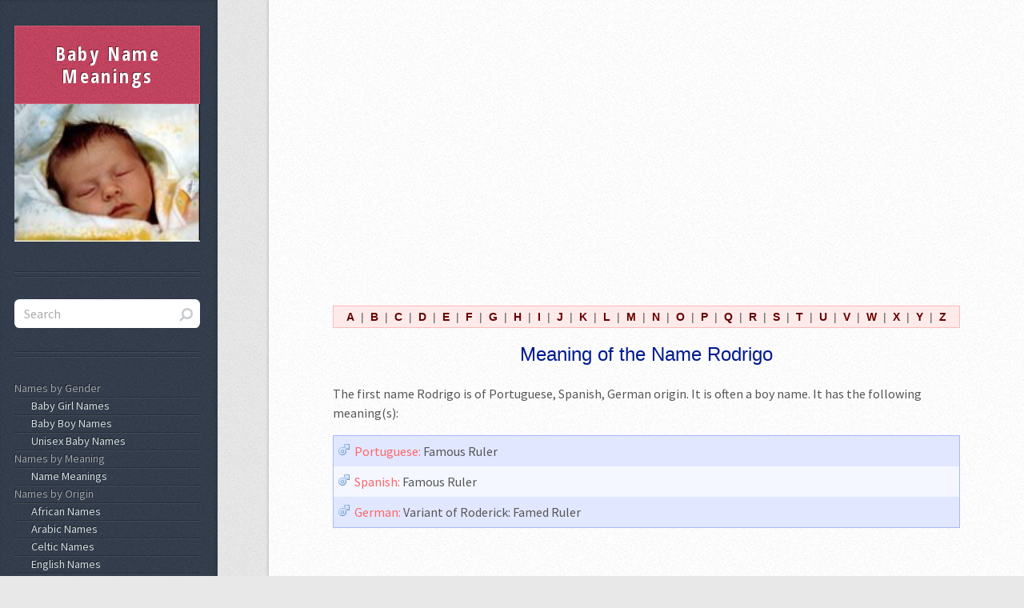

--- FILE ---
content_type: text/html; charset=UTF-8
request_url: https://www.baby-names-meanings.net/meaning/rodrigo.html
body_size: 3208
content:
<!DOCTYPE HTML>
<html>
	<head>
		<title>Rodrigo Meaning. Baby Names & Meanings. What Does Rodrigo Mean?</title>
		<meta charset="utf-8" />
		<meta name="language" content="english">
		<meta name="viewport" content="width=device-width, initial-scale=1" />
		<meta name="description" content="" />
		<meta name="google-site-verification" content="yRxkej_qXUt9lIArihlA_K73v2P3jbKCxK9c051FvZA" />

		<!-- bootstrap 4.0 beta-2 -->
		<link href="https://maxcdn.bootstrapcdn.com/bootstrap/4.0.0-beta.2/css/bootstrap.min.css" rel="stylesheet" integrity="sha384-PsH8R72JQ3SOdhVi3uxftmaW6Vc51MKb0q5P2rRUpPvrszuE4W1povHYgTpBfshb" crossorigin="anonymous">

		<!--[if lte IE 8]><script src="https://www.baby-names-meanings.net/assets/js/ie/html5shiv.js"></script><![endif]-->
		<link rel="stylesheet" href="https://www.baby-names-meanings.net/assets/css/main.css" />
		<!--[if lte IE 8]><link rel="stylesheet" href="https://www.baby-names-meanings.net/assets/css/ie8.css" /><![endif]-->

		<script src="https://ajax.googleapis.com/ajax/libs/jquery/3.4.0/jquery.min.js"></script>
	</head>
	<body>

		<!-- Content -->
			<div id="content">
				<div class="inner">			<!-- header -->
			<table width="100%">
				<tr><td align="center">
				<script async src="https://pagead2.googlesyndication.com/pagead/js/adsbygoogle.js"></script>
				<!-- Baby Names Responsive -->
				<ins class="adsbygoogle"
					style="display:block"
					data-ad-client="ca-pub-6261706564471652"
					data-ad-slot="1009187447"
					data-ad-format="auto"
					data-full-width-responsive="true"></ins>
				<script>
					(adsbygoogle = window.adsbygoogle || []).push({});
				</script>
</td></tr>
			</table>    <div style="float: right;">
        			<iframe src="https://www.facebook.com/plugins/like.php?href=https%3A%2F%2Fwww.facebook.com%2Fbabynamemeanings%2F&width=175&layout=button_count&action=like&size=large&show_faces=true&share=true&height=30&appId" width="175" height="30" async="async" style="border:none;overflow:hidden" scrolling="no" frameborder="0" allowTransparency="true"></iframe>
    </div><table width="100%" id="letter_index" border="0" align="center" cellpadding="0" cellspacing="0" style="border: 1px solid #FFB9B9;">
  <tr>
    <td valign="top" align="center" bgcolor="#FFEAEA" style="font: 12px;">
<a href="https://www.baby-names-meanings.net/letter/a.html" class="letter">A</a> | <a href="https://www.baby-names-meanings.net/letter/b.html" class="letter">B</a> | <a href="https://www.baby-names-meanings.net/letter/c.html" class="letter">C</a> | <a href="https://www.baby-names-meanings.net/letter/d.html" class="letter">D</a> | <a href="https://www.baby-names-meanings.net/letter/e.html" class="letter">E</a> | <a href="https://www.baby-names-meanings.net/letter/f.html" class="letter">F</a> | <a href="https://www.baby-names-meanings.net/letter/g.html" class="letter">G</a> | <a href="https://www.baby-names-meanings.net/letter/h.html" class="letter">H</a> | <a href="https://www.baby-names-meanings.net/letter/i.html" class="letter">I</a> | <a href="https://www.baby-names-meanings.net/letter/j.html" class="letter">J</a> | <a href="https://www.baby-names-meanings.net/letter/k.html" class="letter">K</a> | <a href="https://www.baby-names-meanings.net/letter/l.html" class="letter">L</a> | <a href="https://www.baby-names-meanings.net/letter/m.html" class="letter">M</a> | <a href="https://www.baby-names-meanings.net/letter/n.html" class="letter">N</a> | <a href="https://www.baby-names-meanings.net/letter/o.html" class="letter">O</a> | <a href="https://www.baby-names-meanings.net/letter/p.html" class="letter">P</a> | <a href="https://www.baby-names-meanings.net/letter/q.html" class="letter">Q</a> | <a href="https://www.baby-names-meanings.net/letter/r.html" class="letter">R</a> | <a href="https://www.baby-names-meanings.net/letter/s.html" class="letter">S</a> | <a href="https://www.baby-names-meanings.net/letter/t.html" class="letter">T</a> | <a href="https://www.baby-names-meanings.net/letter/u.html" class="letter">U</a> | <a href="https://www.baby-names-meanings.net/letter/v.html" class="letter">V</a> | <a href="https://www.baby-names-meanings.net/letter/w.html" class="letter">W</a> | <a href="https://www.baby-names-meanings.net/letter/x.html" class="letter">X</a> | <a href="https://www.baby-names-meanings.net/letter/y.html" class="letter">Y</a> | <a href="https://www.baby-names-meanings.net/letter/z.html" class="letter">Z</a>    </td>
  </tr>
</table>
<table width="100%" border="0" align="center" cellpadding="0" cellspacing="0">
  <tr>
    <td height="20">
      <h1 style="font: 18pt arial; color: #001A91; text-align: center; margin: 0px; padding: 4px;">Meaning of the Name Rodrigo</h1>
    </td>
  </tr>
  <tr>
    <td align="center" style="padding-bottom: 3px;">
   </td>
 </tr>
</table>
			<p>The first name Rodrigo is of Portuguese, Spanish, German origin. It is often a boy name.  It has the following meaning(s):</p><div class="name_exact"><div class="name_exact_row"><img src="/img/icon_boy.png" class="gender_icon"><span class="name_exact_origin">Portuguese:</span> Famous Ruler</div><div class="name_exact_row"><img src="/img/icon_boy.png" class="gender_icon"><span class="name_exact_origin">Spanish:</span> Famous Ruler</div><div class="name_exact_row"><img src="/img/icon_boy.png" class="gender_icon"><span class="name_exact_origin">German:</span> Variant of Roderick: Famed Ruler</div></div>			<!-- similar_names -->
			<table width="100%">
				<tr><td align="center">
				<script async src="https://pagead2.googlesyndication.com/pagead/js/adsbygoogle.js"></script>
				<!-- Baby Names Responsive -->
				<ins class="adsbygoogle"
					style="display:block"
					data-ad-client="ca-pub-6261706564471652"
					data-ad-slot="1009187447"
					data-ad-format="auto"
					data-full-width-responsive="true"></ins>
				<script>
					(adsbygoogle = window.adsbygoogle || []).push({});
				</script>
</td></tr>
			</table><h3>Similar Names</h3><div style="padding: 5px; border: 1px solid #99C19F; background:#EAF2EB; margin-bottom: 15px; ">		<a href="https://www.baby-names-meanings.net/meaning/roddric.html" class="names_2">Roddric</a> | 		<a href="https://www.baby-names-meanings.net/meaning/roddrick.html" class="names_2">Roddrick</a> | 		<a href="https://www.baby-names-meanings.net/meaning/roderic.html" class="names_2">Roderic</a> | 		<a href="https://www.baby-names-meanings.net/meaning/roderick.html" class="names_2">Roderick</a> | 		<a href="https://www.baby-names-meanings.net/meaning/roderigo.html" class="names_2">Roderigo</a> | 		<a href="https://www.baby-names-meanings.net/meaning/roderik.html" class="names_2">Roderik</a> | 		<a href="https://www.baby-names-meanings.net/meaning/rodric.html" class="names_2">Rodric</a> | 		<a href="https://www.baby-names-meanings.net/meaning/rodrick.html" class="names_2">Rodrick</a> | 		<a href="https://www.baby-names-meanings.net/meaning/rodrigue.html" class="names_2">Rodrigue</a> | 		<a href="https://www.baby-names-meanings.net/meaning/rodrik.html" class="names_2">Rodrik</a> | </div><center><input type="button" value="go back" onclick="history.back();"></center><h3>Additional Names</h3><div style="padding: 5px; border: 1px solid #99C19F; margin-bottom: 20px; background:#EAF2EB;">		<a href="https://www.baby-names-meanings.net/meaning/dalit.html" class="names_2">Dalit</a> | 		<a href="https://www.baby-names-meanings.net/meaning/toah.html" class="names_2">Toah</a> | 		<a href="https://www.baby-names-meanings.net/meaning/kadar.html" class="names_2">Kadar</a> | 		<a href="https://www.baby-names-meanings.net/meaning/nagelfar.html" class="names_2">Nagelfar</a> | 		<a href="https://www.baby-names-meanings.net/meaning/cranston.html" class="names_2">Cranston</a> | 		<a href="https://www.baby-names-meanings.net/meaning/zerelde.html" class="names_2">Zerelde</a> | 		<a href="https://www.baby-names-meanings.net/meaning/kumuda.html" class="names_2">Kumuda</a> | 		<a href="https://www.baby-names-meanings.net/meaning/maria.html" class="names_2">Maria</a> | 		<a href="https://www.baby-names-meanings.net/meaning/argus.html" class="names_2">Argus</a> | 		<a href="https://www.baby-names-meanings.net/meaning/halfryta.html" class="names_2">Halfryta</a> | 		<a href="https://www.baby-names-meanings.net/meaning/edmon.html" class="names_2">Edmon</a> | 		<a href="https://www.baby-names-meanings.net/meaning/erianthe.html" class="names_2">Erianthe</a> | 		<a href="https://www.baby-names-meanings.net/meaning/rozomund.html" class="names_2">Rozomund</a> | 		<a href="https://www.baby-names-meanings.net/meaning/pavlik.html" class="names_2">Pavlik</a> | 		<a href="https://www.baby-names-meanings.net/meaning/eloine.html" class="names_2">Eloine</a> | </div>								<!-- footer -->
			<table width="100%">
				<tr><td align="center">
				<script async src="https://pagead2.googlesyndication.com/pagead/js/adsbygoogle.js"></script>
				<!-- Baby Names Responsive -->
				<ins class="adsbygoogle"
					style="display:block"
					data-ad-client="ca-pub-6261706564471652"
					data-ad-slot="1009187447"
					data-ad-format="auto"
					data-full-width-responsive="true"></ins>
				<script>
					(adsbygoogle = window.adsbygoogle || []).push({});
				</script>
</td></tr>
			</table>
				</div>
			</div>

			<!-- Sidebar -->
			<div id="sidebar">

					<!-- Logo -->
					<h1 id="logo"><a href="https://www.baby-names-meanings.net/">Baby Name Meanings</a></h1>
					<a href="https://www.baby-names-meanings.net/"><img src="https://www.baby-names-meanings.net/img/baby.jpg" width="100%" title="Baby Names - Unique, Popular, Name for Girl, Boy. Unusual, Foreign, International Baby Names"></a>

					<!-- Search -->
					<section class="box search">
							<div class="box search">
		<form method="get" action="https://www.baby-names-meanings.net/search.php" style="margin: 0px;">
			<input type="text" name="name" size="" maxlength="50" value="" placeholder="Search">
		</form>
	</div>
					</section>

                    

					<!-- Nav -->
					<nav id="nav">
						<ul>
							<li class="nav_heading">Names by Gender</li>
							<li><a href="https://www.baby-names-meanings.net/gender/girl.html">&nbsp;&nbsp;Baby Girl Names</a></li>
							<li><a href="https://www.baby-names-meanings.net/gender/boy.html">&nbsp;&nbsp;Baby Boy Names</a></li>
							<li><a href="https://www.baby-names-meanings.net/gender/unisex.html">&nbsp;&nbsp;Unisex Baby Names</a></li>
							<li class="nav_heading">Names by Meaning</li>
							<li><a href="https://www.baby-names-meanings.net/meanings.html">&nbsp;&nbsp;Name Meanings</a></li>
							<li class="nav_heading">Names by Origin</li>
							<li><a href="https://www.baby-names-meanings.net/origin/african.html">&nbsp;&nbsp;African Names</a></li>
							<li><a href="https://www.baby-names-meanings.net/origin/arabic.html">&nbsp;&nbsp;Arabic Names</a></li>
							<li><a href="https://www.baby-names-meanings.net/origin/celtic.html">&nbsp;&nbsp;Celtic Names</a></li>
							<li><a href="https://www.baby-names-meanings.net/origin/english.html">&nbsp;&nbsp;English Names</a></li>
							<li><a href="https://www.baby-names-meanings.net/origin/french.html">&nbsp;&nbsp;French Names</a></li>
							<li><a href="https://www.baby-names-meanings.net/origin/german.html">&nbsp;&nbsp;German Names</a></li>
							<li><a href="https://www.baby-names-meanings.net/origin/hebrew.html">&nbsp;&nbsp;Hebrew Names</a></li>
							<li><a href="https://www.baby-names-meanings.net/origin/hindu.html">&nbsp;&nbsp;Hindu Names</a></li>
							<li><a href="https://www.baby-names-meanings.net/origin/indian.html">&nbsp;&nbsp;Indian Names</a></li>
							<li><a href="https://www.baby-names-meanings.net/origin/latin.html">&nbsp;&nbsp;Latin Names</a></li>
							<li><a href="https://www.baby-names-meanings.net/origin/native-american.html">&nbsp;&nbsp;Native American Names</a></li>
							<li><a href="https://www.baby-names-meanings.net/origin/portuguese.html">&nbsp;&nbsp;Portuguese Names</a></li>
							<li><a href="https://www.baby-names-meanings.net/origin/russian.html">&nbsp;&nbsp;Russian Names</a></li>
							<li><a href="https://www.baby-names-meanings.net/origin/spanish.html">&nbsp;&nbsp;Spanish Names</a></li>
							<li><a href="https://www.baby-names-meanings.net/origins.html">&nbsp;&nbsp;More Foreign Baby Names</a></li>
						</ul>
					</nav>

					<!-- Text -->
					<!--<section class="box text-style1">
						<div class="inner">
							<p>
								some text
							</p>
						</div>
					</section>-->

					<!-- Recent Posts -->
					<!--<section class="box recent-posts">
						<header>
							<h2>Recent Posts</h2>
						</header>
						<ul>
							<li><a href="#">Lorem ipsum dolor</a></li>
							<li><a href="#">Feugiat nisl aliquam</a></li>
							<li><a href="#">Sed dolore magna</a></li>
							<li><a href="#">Malesuada commodo</a></li>
							<li><a href="#">Ipsum metus nullam</a></li>
						</ul>
					</section>-->

					<!-- Recent Comments -->
					<!--<section class="box recent-comments">
						<header>
							<h2>Recent Comments</h2>
						</header>
						<ul>
							<li>case on <a href="#">Lorem ipsum dolor</a></li>
							<li>molly on <a href="#">Sed dolore magna</a></li>
							<li>case on <a href="#">Sed dolore magna</a></li>
						</ul>
					</section>-->

					<!-- additional_sites -->

					<section class="box">
						<header>
							<h2>About</h2>
						</header>
						<ul>
							<li><a href="/privacy-policy/">Privacy Policy</a></li>
						</ul>
					</section>

					<!-- Copyright -->
					<ul id="copyright">
						<li>&copy; 2026 baby-names-meanings.net</li><li><span style="font-size: smaller;">Theme By: <a href="http://html5up.net" rel="nofollow">HTML5 UP</a></span></li>
					</ul>
			</div>

			<!-- Scripts -->
			<script src="https://cdnjs.cloudflare.com/ajax/libs/popper.js/1.8.2/umd/popper.min.js"></script><!-- popper - required for bootstrap -->
			<script src="https://maxcdn.bootstrapcdn.com/bootstrap/4.0.0-beta.2/js/bootstrap.min.js" integrity="sha384-alpBpkh1PFOepccYVYDB4do5UnbKysX5WZXm3XxPqe5iKTfUKjNkCk9SaVuEZflJ" crossorigin="anonymous"></script>
			<script src="https://www.baby-names-meanings.net/assets/js/skel.min.js"></script>
			<script src="https://www.baby-names-meanings.net/assets/js/util.js"></script>
			<!--[if lte IE 8]><script src="https://www.baby-names-meanings.net/assets/js/ie/respond.min.js"></script><![endif]-->
			<script src="https://www.baby-names-meanings.net/assets/js/main.js"></script>
			<!-- Google tag (gtag.js) -->
<script async src="https://www.googletagmanager.com/gtag/js?id=G-GMNSVS8QES"></script>
<script>
  window.dataLayer = window.dataLayer || [];
  function gtag(){dataLayer.push(arguments);}
  gtag('js', new Date());

  gtag('config', 'G-GMNSVS8QES');
</script>
			
		</body>
	</html>

--- FILE ---
content_type: text/html; charset=utf-8
request_url: https://www.google.com/recaptcha/api2/aframe
body_size: 266
content:
<!DOCTYPE HTML><html><head><meta http-equiv="content-type" content="text/html; charset=UTF-8"></head><body><script nonce="xbHERt0NJpTiEm6duAnjqA">/** Anti-fraud and anti-abuse applications only. See google.com/recaptcha */ try{var clients={'sodar':'https://pagead2.googlesyndication.com/pagead/sodar?'};window.addEventListener("message",function(a){try{if(a.source===window.parent){var b=JSON.parse(a.data);var c=clients[b['id']];if(c){var d=document.createElement('img');d.src=c+b['params']+'&rc='+(localStorage.getItem("rc::a")?sessionStorage.getItem("rc::b"):"");window.document.body.appendChild(d);sessionStorage.setItem("rc::e",parseInt(sessionStorage.getItem("rc::e")||0)+1);localStorage.setItem("rc::h",'1769092555787');}}}catch(b){}});window.parent.postMessage("_grecaptcha_ready", "*");}catch(b){}</script></body></html>

--- FILE ---
content_type: text/css
request_url: https://www.baby-names-meanings.net/assets/css/main.css
body_size: 7764
content:
@import url("font-awesome.min.css");
@import url("//fonts.googleapis.com/css?family=Source+Sans+Pro:400,400italic,700|Open+Sans+Condensed:300,700");

/*
	Striped by HTML5 UP
	html5up.net | @n33co
	Free for personal and commercial use under the CCA 3.0 license (html5up.net/license)
	Modified by Damon 6/27/2015
	User-defined styles at bottom
*/


/* Reset */

html, body, div, span, applet, object, iframe, h1, h2, h3, h4, h5, h6, p, blockquote, pre, a, abbr, acronym, address, big, cite, code, del, dfn, em, img, ins, kbd, q, s, samp, small, strike, strong, sub, sup, tt, var, b, u, i, center, dl, dt, dd, ol, ul, li, fieldset, form, label, legend, table, caption, tbody, tfoot, thead, tr, th, td, article, aside, canvas, details, embed, figure, figcaption, footer, header, hgroup, menu, nav, output, ruby, section, summary, time, mark, audio, video {
	margin: 0;
	padding: 0;
	border: 0;
	font-size: 100%;
	font: inherit;
	vertical-align: baseline;
}

article, aside, details, figcaption, figure, footer, header, hgroup, menu, nav, section {
	display: block;
}

body {
	line-height: 1;
}

ol, ul {
	list-style: none;
}

blockquote, q {
	quotes: none;
}

blockquote:before, blockquote:after, q:before, q:after {
	content: '';
	content: none;
}

table {
	border-collapse: collapse;
	border-spacing: 0;
}

body {
	-webkit-text-size-adjust: none;
}

/* Box Model */

*, *:before, *:after {
	-moz-box-sizing: border-box;
	-webkit-box-sizing: border-box;
	box-sizing: border-box;
}

/* Containers */

.container {
	margin-left: auto;
	margin-right: auto;
}

.container.\31 25\25 {
	width: 100%;
	max-width: 125%;
	min-width: 100%;
}

.container.\37 5\25 {
	width: 75%;
}

.container.\35 0\25 {
	width: 50%;
}

.container.\32 5\25 {
	width: 25%;
}

.container {
	width: 100%;
}

@media screen and (min-width: 737px) {

	.container.\31 25\25 {
		width: 100%;
		max-width: 125%;
		min-width: 100%;
	}

	.container.\37 5\25 {
		width: 75%;
	}

	.container.\35 0\25 {
		width: 50%;
	}

	.container.\32 5\25 {
		width: 25%;
	}

	.container {
		width: 100%;
	}

}

@media screen and (min-width: 1201px) {

	.container.\31 25\25 {
		width: 100%;
		max-width: 125%;
		min-width: 100%;
	}

	.container.\37 5\25 {
		width: 75%;
	}

	.container.\35 0\25 {
		width: 50%;
	}

	.container.\32 5\25 {
		width: 25%;
	}

	.container {
		width: 100%;
	}

}

@media screen and (min-width: 737px) and (max-width: 1200px) {

	.container.\31 25\25 {
		width: 100%;
		max-width: 125%;
		min-width: 100%;
	}

	.container.\37 5\25 {
		width: 75%;
	}

	.container.\35 0\25 {
		width: 50%;
	}

	.container.\32 5\25 {
		width: 25%;
	}

	.container {
		width: 100%;
	}

}

@media screen and (min-width: 737px) and (max-width: 1000px) {

	.container.\31 25\25 {
		width: 100%;
		max-width: 125%;
		min-width: 100%;
	}

	.container.\37 5\25 {
		width: 75%;
	}

	.container.\35 0\25 {
		width: 50%;
	}

	.container.\32 5\25 {
		width: 25%;
	}

	.container {
		width: 100%;
	}

}

@media screen and (max-width: 736px) {

	.container.\31 25\25 {
		width: 100%;
		max-width: 125%;
		min-width: 100%;
	}

	.container.\37 5\25 {
		width: 75%;
	}

	.container.\35 0\25 {
		width: 50%;
	}

	.container.\32 5\25 {
		width: 25%;
	}

	.container {
		width: 100% !important;
	}

}

/* Grid */

.row {
	border-bottom: solid 1px transparent;
	-moz-box-sizing: border-box;
	-webkit-box-sizing: border-box;
	box-sizing: border-box;
}

.row > * {
	float: left;
	-moz-box-sizing: border-box;
	-webkit-box-sizing: border-box;
	box-sizing: border-box;
}

.row:after, .row:before {
	content: '';
	display: block;
	clear: both;
	height: 0;
}

.row.uniform > * > :first-child {
	margin-top: 0;
}

.row.uniform > * > :last-child {
	margin-bottom: 0;
}

.row.\30 \25 > * {
	padding: 0px 0 0 0px;
}

.row.\30 \25 {
	margin: 0px 0 -1px 0px;
}

.row.uniform.\30 \25 > * {
	padding: 0px 0 0 0px;
}

.row.uniform.\30 \25 {
	margin: 0px 0 -1px 0px;
}

.row > * {
	padding: 50px 0 0 50px;
}

.row {
	margin: -50px 0 -1px -50px;
}

.row.uniform > * {
	padding: 50px 0 0 50px;
}

.row.uniform {
	margin: -50px 0 -1px -50px;
}

.row.\32 00\25 > * {
	padding: 100px 0 0 100px;
}

.row.\32 00\25 {
	margin: -100px 0 -1px -100px;
}

.row.uniform.\32 00\25 > * {
	padding: 100px 0 0 100px;
}

.row.uniform.\32 00\25 {
	margin: -100px 0 -1px -100px;
}

.row.\31 50\25 > * {
	padding: 75px 0 0 75px;
}

.row.\31 50\25 {
	margin: -75px 0 -1px -75px;
}

.row.uniform.\31 50\25 > * {
	padding: 75px 0 0 75px;
}

.row.uniform.\31 50\25 {
	margin: -75px 0 -1px -75px;
}

.row.\35 0\25 > * {
	padding: 25px 0 0 25px;
}

.row.\35 0\25 {
	margin: -25px 0 -1px -25px;
}

.row.uniform.\35 0\25 > * {
	padding: 25px 0 0 25px;
}

.row.uniform.\35 0\25 {
	margin: -25px 0 -1px -25px;
}

.row.\32 5\25 > * {
	padding: 12.5px 0 0 12.5px;
}

.row.\32 5\25 {
	margin: -12.5px 0 -1px -12.5px;
}

.row.uniform.\32 5\25 > * {
	padding: 12.5px 0 0 12.5px;
}

.row.uniform.\32 5\25 {
	margin: -12.5px 0 -1px -12.5px;
}

.\31 2u, .\31 2u\24 {
	width: 100%;
	clear: none;
	margin-left: 0;
}

.\31 1u, .\31 1u\24 {
	width: 91.6666666667%;
	clear: none;
	margin-left: 0;
}

.\31 0u, .\31 0u\24 {
	width: 83.3333333333%;
	clear: none;
	margin-left: 0;
}

.\39 u, .\39 u\24 {
	width: 75%;
	clear: none;
	margin-left: 0;
}

.\38 u, .\38 u\24 {
	width: 66.6666666667%;
	clear: none;
	margin-left: 0;
}

.\37 u, .\37 u\24 {
	width: 58.3333333333%;
	clear: none;
	margin-left: 0;
}

.\36 u, .\36 u\24 {
	width: 50%;
	clear: none;
	margin-left: 0;
}

.\35 u, .\35 u\24 {
	width: 41.6666666667%;
	clear: none;
	margin-left: 0;
}

.\34 u, .\34 u\24 {
	width: 33.3333333333%;
	clear: none;
	margin-left: 0;
}

.\33 u, .\33 u\24 {
	width: 25%;
	clear: none;
	margin-left: 0;
}

.\32 u, .\32 u\24 {
	width: 16.6666666667%;
	clear: none;
	margin-left: 0;
}

.\31 u, .\31 u\24 {
	width: 8.3333333333%;
	clear: none;
	margin-left: 0;
}

.\31 2u\24 + *,
.\31 1u\24 + *,
.\31 0u\24 + *,
.\39 u\24 + *,
.\38 u\24 + *,
.\37 u\24 + *,
.\36 u\24 + *,
.\35 u\24 + *,
.\34 u\24 + *,
.\33 u\24 + *,
.\32 u\24 + *,
.\31 u\24 + * {
	clear: left;
}

.\-11u {
	margin-left: 91.66667%;
}

.\-10u {
	margin-left: 83.33333%;
}

.\-9u {
	margin-left: 75%;
}

.\-8u {
	margin-left: 66.66667%;
}

.\-7u {
	margin-left: 58.33333%;
}

.\-6u {
	margin-left: 50%;
}

.\-5u {
	margin-left: 41.66667%;
}

.\-4u {
	margin-left: 33.33333%;
}

.\-3u {
	margin-left: 25%;
}

.\-2u {
	margin-left: 16.66667%;
}

.\-1u {
	margin-left: 8.33333%;
}

@media screen and (min-width: 737px) {

	.row > * {
		padding: 50px 0 0 50px;
	}

	.row {
		margin: -50px 0 -1px -50px;
	}

	.row.uniform > * {
		padding: 50px 0 0 50px;
	}

	.row.uniform {
		margin: -50px 0 -1px -50px;
	}

	.row.\32 00\25 > * {
		padding: 100px 0 0 100px;
	}

	.row.\32 00\25 {
		margin: -100px 0 -1px -100px;
	}

	.row.uniform.\32 00\25 > * {
		padding: 100px 0 0 100px;
	}

	.row.uniform.\32 00\25 {
		margin: -100px 0 -1px -100px;
	}

	.row.\31 50\25 > * {
		padding: 75px 0 0 75px;
	}

	.row.\31 50\25 {
		margin: -75px 0 -1px -75px;
	}

	.row.uniform.\31 50\25 > * {
		padding: 75px 0 0 75px;
	}

	.row.uniform.\31 50\25 {
		margin: -75px 0 -1px -75px;
	}

	.row.\35 0\25 > * {
		padding: 25px 0 0 25px;
	}

	.row.\35 0\25 {
		margin: -25px 0 -1px -25px;
	}

	.row.uniform.\35 0\25 > * {
		padding: 25px 0 0 25px;
	}

	.row.uniform.\35 0\25 {
		margin: -25px 0 -1px -25px;
	}

	.row.\32 5\25 > * {
		padding: 12.5px 0 0 12.5px;
	}

	.row.\32 5\25 {
		margin: -12.5px 0 -1px -12.5px;
	}

	.row.uniform.\32 5\25 > * {
		padding: 12.5px 0 0 12.5px;
	}

	.row.uniform.\32 5\25 {
		margin: -12.5px 0 -1px -12.5px;
	}

	.\31 2u\28desktop\29, .\31 2u\24\28desktop\29 {
		width: 100%;
		clear: none;
		margin-left: 0;
	}

	.\31 1u\28desktop\29, .\31 1u\24\28desktop\29 {
		width: 91.6666666667%;
		clear: none;
		margin-left: 0;
	}

	.\31 0u\28desktop\29, .\31 0u\24\28desktop\29 {
		width: 83.3333333333%;
		clear: none;
		margin-left: 0;
	}

	.\39 u\28desktop\29, .\39 u\24\28desktop\29 {
		width: 75%;
		clear: none;
		margin-left: 0;
	}

	.\38 u\28desktop\29, .\38 u\24\28desktop\29 {
		width: 66.6666666667%;
		clear: none;
		margin-left: 0;
	}

	.\37 u\28desktop\29, .\37 u\24\28desktop\29 {
		width: 58.3333333333%;
		clear: none;
		margin-left: 0;
	}

	.\36 u\28desktop\29, .\36 u\24\28desktop\29 {
		width: 50%;
		clear: none;
		margin-left: 0;
	}

	.\35 u\28desktop\29, .\35 u\24\28desktop\29 {
		width: 41.6666666667%;
		clear: none;
		margin-left: 0;
	}

	.\34 u\28desktop\29, .\34 u\24\28desktop\29 {
		width: 33.3333333333%;
		clear: none;
		margin-left: 0;
	}

	.\33 u\28desktop\29, .\33 u\24\28desktop\29 {
		width: 25%;
		clear: none;
		margin-left: 0;
	}

	.\32 u\28desktop\29, .\32 u\24\28desktop\29 {
		width: 16.6666666667%;
		clear: none;
		margin-left: 0;
	}

	.\31 u\28desktop\29, .\31 u\24\28desktop\29 {
		width: 8.3333333333%;
		clear: none;
		margin-left: 0;
	}

	.\31 2u\24\28desktop\29 + *,
	.\31 1u\24\28desktop\29 + *,
	.\31 0u\24\28desktop\29 + *,
	.\39 u\24\28desktop\29 + *,
	.\38 u\24\28desktop\29 + *,
	.\37 u\24\28desktop\29 + *,
	.\36 u\24\28desktop\29 + *,
	.\35 u\24\28desktop\29 + *,
	.\34 u\24\28desktop\29 + *,
	.\33 u\24\28desktop\29 + *,
	.\32 u\24\28desktop\29 + *,
	.\31 u\24\28desktop\29 + * {
		clear: left;
	}

	.\-11u\28desktop\29 {
		margin-left: 91.66667%;
	}

	.\-10u\28desktop\29 {
		margin-left: 83.33333%;
	}

	.\-9u\28desktop\29 {
		margin-left: 75%;
	}

	.\-8u\28desktop\29 {
		margin-left: 66.66667%;
	}

	.\-7u\28desktop\29 {
		margin-left: 58.33333%;
	}

	.\-6u\28desktop\29 {
		margin-left: 50%;
	}

	.\-5u\28desktop\29 {
		margin-left: 41.66667%;
	}

	.\-4u\28desktop\29 {
		margin-left: 33.33333%;
	}

	.\-3u\28desktop\29 {
		margin-left: 25%;
	}

	.\-2u\28desktop\29 {
		margin-left: 16.66667%;
	}

	.\-1u\28desktop\29 {
		margin-left: 8.33333%;
	}

}

@media screen and (min-width: 1201px) {

	.row > * {
		padding: 50px 0 0 50px;
	}

	.row {
		margin: -50px 0 -1px -50px;
	}

	.row.uniform > * {
		padding: 50px 0 0 50px;
	}

	.row.uniform {
		margin: -50px 0 -1px -50px;
	}

	.row.\32 00\25 > * {
		padding: 100px 0 0 100px;
	}

	.row.\32 00\25 {
		margin: -100px 0 -1px -100px;
	}

	.row.uniform.\32 00\25 > * {
		padding: 100px 0 0 100px;
	}

	.row.uniform.\32 00\25 {
		margin: -100px 0 -1px -100px;
	}

	.row.\31 50\25 > * {
		padding: 75px 0 0 75px;
	}

	.row.\31 50\25 {
		margin: -75px 0 -1px -75px;
	}

	.row.uniform.\31 50\25 > * {
		padding: 75px 0 0 75px;
	}

	.row.uniform.\31 50\25 {
		margin: -75px 0 -1px -75px;
	}

	.row.\35 0\25 > * {
		padding: 25px 0 0 25px;
	}

	.row.\35 0\25 {
		margin: -25px 0 -1px -25px;
	}

	.row.uniform.\35 0\25 > * {
		padding: 25px 0 0 25px;
	}

	.row.uniform.\35 0\25 {
		margin: -25px 0 -1px -25px;
	}

	.row.\32 5\25 > * {
		padding: 12.5px 0 0 12.5px;
	}

	.row.\32 5\25 {
		margin: -12.5px 0 -1px -12.5px;
	}

	.row.uniform.\32 5\25 > * {
		padding: 12.5px 0 0 12.5px;
	}

	.row.uniform.\32 5\25 {
		margin: -12.5px 0 -1px -12.5px;
	}

	.\31 2u\28wide\29, .\31 2u\24\28wide\29 {
		width: 100%;
		clear: none;
		margin-left: 0;
	}

	.\31 1u\28wide\29, .\31 1u\24\28wide\29 {
		width: 91.6666666667%;
		clear: none;
		margin-left: 0;
	}

	.\31 0u\28wide\29, .\31 0u\24\28wide\29 {
		width: 83.3333333333%;
		clear: none;
		margin-left: 0;
	}

	.\39 u\28wide\29, .\39 u\24\28wide\29 {
		width: 75%;
		clear: none;
		margin-left: 0;
	}

	.\38 u\28wide\29, .\38 u\24\28wide\29 {
		width: 66.6666666667%;
		clear: none;
		margin-left: 0;
	}

	.\37 u\28wide\29, .\37 u\24\28wide\29 {
		width: 58.3333333333%;
		clear: none;
		margin-left: 0;
	}

	.\36 u\28wide\29, .\36 u\24\28wide\29 {
		width: 50%;
		clear: none;
		margin-left: 0;
	}

	.\35 u\28wide\29, .\35 u\24\28wide\29 {
		width: 41.6666666667%;
		clear: none;
		margin-left: 0;
	}

	.\34 u\28wide\29, .\34 u\24\28wide\29 {
		width: 33.3333333333%;
		clear: none;
		margin-left: 0;
	}

	.\33 u\28wide\29, .\33 u\24\28wide\29 {
		width: 25%;
		clear: none;
		margin-left: 0;
	}

	.\32 u\28wide\29, .\32 u\24\28wide\29 {
		width: 16.6666666667%;
		clear: none;
		margin-left: 0;
	}

	.\31 u\28wide\29, .\31 u\24\28wide\29 {
		width: 8.3333333333%;
		clear: none;
		margin-left: 0;
	}

	.\31 2u\24\28wide\29 + *,
	.\31 1u\24\28wide\29 + *,
	.\31 0u\24\28wide\29 + *,
	.\39 u\24\28wide\29 + *,
	.\38 u\24\28wide\29 + *,
	.\37 u\24\28wide\29 + *,
	.\36 u\24\28wide\29 + *,
	.\35 u\24\28wide\29 + *,
	.\34 u\24\28wide\29 + *,
	.\33 u\24\28wide\29 + *,
	.\32 u\24\28wide\29 + *,
	.\31 u\24\28wide\29 + * {
		clear: left;
	}

	.\-11u\28wide\29 {
		margin-left: 91.66667%;
	}

	.\-10u\28wide\29 {
		margin-left: 83.33333%;
	}

	.\-9u\28wide\29 {
		margin-left: 75%;
	}

	.\-8u\28wide\29 {
		margin-left: 66.66667%;
	}

	.\-7u\28wide\29 {
		margin-left: 58.33333%;
	}

	.\-6u\28wide\29 {
		margin-left: 50%;
	}

	.\-5u\28wide\29 {
		margin-left: 41.66667%;
	}

	.\-4u\28wide\29 {
		margin-left: 33.33333%;
	}

	.\-3u\28wide\29 {
		margin-left: 25%;
	}

	.\-2u\28wide\29 {
		margin-left: 16.66667%;
	}

	.\-1u\28wide\29 {
		margin-left: 8.33333%;
	}

}

@media screen and (min-width: 737px) and (max-width: 1200px) {

	.row > * {
		padding: 50px 0 0 50px;
	}

	.row {
		margin: -50px 0 -1px -50px;
	}

	.row.uniform > * {
		padding: 50px 0 0 50px;
	}

	.row.uniform {
		margin: -50px 0 -1px -50px;
	}

	.row.\32 00\25 > * {
		padding: 100px 0 0 100px;
	}

	.row.\32 00\25 {
		margin: -100px 0 -1px -100px;
	}

	.row.uniform.\32 00\25 > * {
		padding: 100px 0 0 100px;
	}

	.row.uniform.\32 00\25 {
		margin: -100px 0 -1px -100px;
	}

	.row.\31 50\25 > * {
		padding: 75px 0 0 75px;
	}

	.row.\31 50\25 {
		margin: -75px 0 -1px -75px;
	}

	.row.uniform.\31 50\25 > * {
		padding: 75px 0 0 75px;
	}

	.row.uniform.\31 50\25 {
		margin: -75px 0 -1px -75px;
	}

	.row.\35 0\25 > * {
		padding: 25px 0 0 25px;
	}

	.row.\35 0\25 {
		margin: -25px 0 -1px -25px;
	}

	.row.uniform.\35 0\25 > * {
		padding: 25px 0 0 25px;
	}

	.row.uniform.\35 0\25 {
		margin: -25px 0 -1px -25px;
	}

	.row.\32 5\25 > * {
		padding: 12.5px 0 0 12.5px;
	}

	.row.\32 5\25 {
		margin: -12.5px 0 -1px -12.5px;
	}

	.row.uniform.\32 5\25 > * {
		padding: 12.5px 0 0 12.5px;
	}

	.row.uniform.\32 5\25 {
		margin: -12.5px 0 -1px -12.5px;
	}

	.\31 2u\28narrow\29, .\31 2u\24\28narrow\29 {
		width: 100%;
		clear: none;
		margin-left: 0;
	}

	.\31 1u\28narrow\29, .\31 1u\24\28narrow\29 {
		width: 91.6666666667%;
		clear: none;
		margin-left: 0;
	}

	.\31 0u\28narrow\29, .\31 0u\24\28narrow\29 {
		width: 83.3333333333%;
		clear: none;
		margin-left: 0;
	}

	.\39 u\28narrow\29, .\39 u\24\28narrow\29 {
		width: 75%;
		clear: none;
		margin-left: 0;
	}

	.\38 u\28narrow\29, .\38 u\24\28narrow\29 {
		width: 66.6666666667%;
		clear: none;
		margin-left: 0;
	}

	.\37 u\28narrow\29, .\37 u\24\28narrow\29 {
		width: 58.3333333333%;
		clear: none;
		margin-left: 0;
	}

	.\36 u\28narrow\29, .\36 u\24\28narrow\29 {
		width: 50%;
		clear: none;
		margin-left: 0;
	}

	.\35 u\28narrow\29, .\35 u\24\28narrow\29 {
		width: 41.6666666667%;
		clear: none;
		margin-left: 0;
	}

	.\34 u\28narrow\29, .\34 u\24\28narrow\29 {
		width: 33.3333333333%;
		clear: none;
		margin-left: 0;
	}

	.\33 u\28narrow\29, .\33 u\24\28narrow\29 {
		width: 25%;
		clear: none;
		margin-left: 0;
	}

	.\32 u\28narrow\29, .\32 u\24\28narrow\29 {
		width: 16.6666666667%;
		clear: none;
		margin-left: 0;
	}

	.\31 u\28narrow\29, .\31 u\24\28narrow\29 {
		width: 8.3333333333%;
		clear: none;
		margin-left: 0;
	}

	.\31 2u\24\28narrow\29 + *,
	.\31 1u\24\28narrow\29 + *,
	.\31 0u\24\28narrow\29 + *,
	.\39 u\24\28narrow\29 + *,
	.\38 u\24\28narrow\29 + *,
	.\37 u\24\28narrow\29 + *,
	.\36 u\24\28narrow\29 + *,
	.\35 u\24\28narrow\29 + *,
	.\34 u\24\28narrow\29 + *,
	.\33 u\24\28narrow\29 + *,
	.\32 u\24\28narrow\29 + *,
	.\31 u\24\28narrow\29 + * {
		clear: left;
	}

	.\-11u\28narrow\29 {
		margin-left: 91.66667%;
	}

	.\-10u\28narrow\29 {
		margin-left: 83.33333%;
	}

	.\-9u\28narrow\29 {
		margin-left: 75%;
	}

	.\-8u\28narrow\29 {
		margin-left: 66.66667%;
	}

	.\-7u\28narrow\29 {
		margin-left: 58.33333%;
	}

	.\-6u\28narrow\29 {
		margin-left: 50%;
	}

	.\-5u\28narrow\29 {
		margin-left: 41.66667%;
	}

	.\-4u\28narrow\29 {
		margin-left: 33.33333%;
	}

	.\-3u\28narrow\29 {
		margin-left: 25%;
	}

	.\-2u\28narrow\29 {
		margin-left: 16.66667%;
	}

	.\-1u\28narrow\29 {
		margin-left: 8.33333%;
	}

}

@media screen and (min-width: 737px) and (max-width: 1000px) {

	.row > * {
		padding: 50px 0 0 50px;
	}

	.row {
		margin: -50px 0 -1px -50px;
	}

	.row.uniform > * {
		padding: 50px 0 0 50px;
	}

	.row.uniform {
		margin: -50px 0 -1px -50px;
	}

	.row.\32 00\25 > * {
		padding: 100px 0 0 100px;
	}

	.row.\32 00\25 {
		margin: -100px 0 -1px -100px;
	}

	.row.uniform.\32 00\25 > * {
		padding: 100px 0 0 100px;
	}

	.row.uniform.\32 00\25 {
		margin: -100px 0 -1px -100px;
	}

	.row.\31 50\25 > * {
		padding: 75px 0 0 75px;
	}

	.row.\31 50\25 {
		margin: -75px 0 -1px -75px;
	}

	.row.uniform.\31 50\25 > * {
		padding: 75px 0 0 75px;
	}

	.row.uniform.\31 50\25 {
		margin: -75px 0 -1px -75px;
	}

	.row.\35 0\25 > * {
		padding: 25px 0 0 25px;
	}

	.row.\35 0\25 {
		margin: -25px 0 -1px -25px;
	}

	.row.uniform.\35 0\25 > * {
		padding: 25px 0 0 25px;
	}

	.row.uniform.\35 0\25 {
		margin: -25px 0 -1px -25px;
	}

	.row.\32 5\25 > * {
		padding: 12.5px 0 0 12.5px;
	}

	.row.\32 5\25 {
		margin: -12.5px 0 -1px -12.5px;
	}

	.row.uniform.\32 5\25 > * {
		padding: 12.5px 0 0 12.5px;
	}

	.row.uniform.\32 5\25 {
		margin: -12.5px 0 -1px -12.5px;
	}

	.\31 2u\28narrower\29, .\31 2u\24\28narrower\29 {
		width: 100%;
		clear: none;
		margin-left: 0;
	}

	.\31 1u\28narrower\29, .\31 1u\24\28narrower\29 {
		width: 91.6666666667%;
		clear: none;
		margin-left: 0;
	}

	.\31 0u\28narrower\29, .\31 0u\24\28narrower\29 {
		width: 83.3333333333%;
		clear: none;
		margin-left: 0;
	}

	.\39 u\28narrower\29, .\39 u\24\28narrower\29 {
		width: 75%;
		clear: none;
		margin-left: 0;
	}

	.\38 u\28narrower\29, .\38 u\24\28narrower\29 {
		width: 66.6666666667%;
		clear: none;
		margin-left: 0;
	}

	.\37 u\28narrower\29, .\37 u\24\28narrower\29 {
		width: 58.3333333333%;
		clear: none;
		margin-left: 0;
	}

	.\36 u\28narrower\29, .\36 u\24\28narrower\29 {
		width: 50%;
		clear: none;
		margin-left: 0;
	}

	.\35 u\28narrower\29, .\35 u\24\28narrower\29 {
		width: 41.6666666667%;
		clear: none;
		margin-left: 0;
	}

	.\34 u\28narrower\29, .\34 u\24\28narrower\29 {
		width: 33.3333333333%;
		clear: none;
		margin-left: 0;
	}

	.\33 u\28narrower\29, .\33 u\24\28narrower\29 {
		width: 25%;
		clear: none;
		margin-left: 0;
	}

	.\32 u\28narrower\29, .\32 u\24\28narrower\29 {
		width: 16.6666666667%;
		clear: none;
		margin-left: 0;
	}

	.\31 u\28narrower\29, .\31 u\24\28narrower\29 {
		width: 8.3333333333%;
		clear: none;
		margin-left: 0;
	}

	.\31 2u\24\28narrower\29 + *,
	.\31 1u\24\28narrower\29 + *,
	.\31 0u\24\28narrower\29 + *,
	.\39 u\24\28narrower\29 + *,
	.\38 u\24\28narrower\29 + *,
	.\37 u\24\28narrower\29 + *,
	.\36 u\24\28narrower\29 + *,
	.\35 u\24\28narrower\29 + *,
	.\34 u\24\28narrower\29 + *,
	.\33 u\24\28narrower\29 + *,
	.\32 u\24\28narrower\29 + *,
	.\31 u\24\28narrower\29 + * {
		clear: left;
	}

	.\-11u\28narrower\29 {
		margin-left: 91.66667%;
	}

	.\-10u\28narrower\29 {
		margin-left: 83.33333%;
	}

	.\-9u\28narrower\29 {
		margin-left: 75%;
	}

	.\-8u\28narrower\29 {
		margin-left: 66.66667%;
	}

	.\-7u\28narrower\29 {
		margin-left: 58.33333%;
	}

	.\-6u\28narrower\29 {
		margin-left: 50%;
	}

	.\-5u\28narrower\29 {
		margin-left: 41.66667%;
	}

	.\-4u\28narrower\29 {
		margin-left: 33.33333%;
	}

	.\-3u\28narrower\29 {
		margin-left: 25%;
	}

	.\-2u\28narrower\29 {
		margin-left: 16.66667%;
	}

	.\-1u\28narrower\29 {
		margin-left: 8.33333%;
	}

}

@media screen and (max-width: 736px) {

	.row > * {
		padding: 50px 0 0 50px;
	}

	.row {
		margin: -50px 0 -1px -50px;
	}

	.row.uniform > * {
		padding: 50px 0 0 50px;
	}

	.row.uniform {
		margin: -50px 0 -1px -50px;
	}

	.row.\32 00\25 > * {
		padding: 100px 0 0 100px;
	}

	.row.\32 00\25 {
		margin: -100px 0 -1px -100px;
	}

	.row.uniform.\32 00\25 > * {
		padding: 100px 0 0 100px;
	}

	.row.uniform.\32 00\25 {
		margin: -100px 0 -1px -100px;
	}

	.row.\31 50\25 > * {
		padding: 75px 0 0 75px;
	}

	.row.\31 50\25 {
		margin: -75px 0 -1px -75px;
	}

	.row.uniform.\31 50\25 > * {
		padding: 75px 0 0 75px;
	}

	.row.uniform.\31 50\25 {
		margin: -75px 0 -1px -75px;
	}

	.row.\35 0\25 > * {
		padding: 25px 0 0 25px;
	}

	.row.\35 0\25 {
		margin: -25px 0 -1px -25px;
	}

	.row.uniform.\35 0\25 > * {
		padding: 25px 0 0 25px;
	}

	.row.uniform.\35 0\25 {
		margin: -25px 0 -1px -25px;
	}

	.row.\32 5\25 > * {
		padding: 12.5px 0 0 12.5px;
	}

	.row.\32 5\25 {
		margin: -12.5px 0 -1px -12.5px;
	}

	.row.uniform.\32 5\25 > * {
		padding: 12.5px 0 0 12.5px;
	}

	.row.uniform.\32 5\25 {
		margin: -12.5px 0 -1px -12.5px;
	}

	.\31 2u\28mobile\29, .\31 2u\24\28mobile\29 {
		width: 100%;
		clear: none;
		margin-left: 0;
	}

	.\31 1u\28mobile\29, .\31 1u\24\28mobile\29 {
		width: 91.6666666667%;
		clear: none;
		margin-left: 0;
	}

	.\31 0u\28mobile\29, .\31 0u\24\28mobile\29 {
		width: 83.3333333333%;
		clear: none;
		margin-left: 0;
	}

	.\39 u\28mobile\29, .\39 u\24\28mobile\29 {
		width: 75%;
		clear: none;
		margin-left: 0;
	}

	.\38 u\28mobile\29, .\38 u\24\28mobile\29 {
		width: 66.6666666667%;
		clear: none;
		margin-left: 0;
	}

	.\37 u\28mobile\29, .\37 u\24\28mobile\29 {
		width: 58.3333333333%;
		clear: none;
		margin-left: 0;
	}

	.\36 u\28mobile\29, .\36 u\24\28mobile\29 {
		width: 50%;
		clear: none;
		margin-left: 0;
	}

	.\35 u\28mobile\29, .\35 u\24\28mobile\29 {
		width: 41.6666666667%;
		clear: none;
		margin-left: 0;
	}

	.\34 u\28mobile\29, .\34 u\24\28mobile\29 {
		width: 33.3333333333%;
		clear: none;
		margin-left: 0;
	}

	.\33 u\28mobile\29, .\33 u\24\28mobile\29 {
		width: 25%;
		clear: none;
		margin-left: 0;
	}

	.\32 u\28mobile\29, .\32 u\24\28mobile\29 {
		width: 16.6666666667%;
		clear: none;
		margin-left: 0;
	}

	.\31 u\28mobile\29, .\31 u\24\28mobile\29 {
		width: 8.3333333333%;
		clear: none;
		margin-left: 0;
	}

	.\31 2u\24\28mobile\29 + *,
	.\31 1u\24\28mobile\29 + *,
	.\31 0u\24\28mobile\29 + *,
	.\39 u\24\28mobile\29 + *,
	.\38 u\24\28mobile\29 + *,
	.\37 u\24\28mobile\29 + *,
	.\36 u\24\28mobile\29 + *,
	.\35 u\24\28mobile\29 + *,
	.\34 u\24\28mobile\29 + *,
	.\33 u\24\28mobile\29 + *,
	.\32 u\24\28mobile\29 + *,
	.\31 u\24\28mobile\29 + * {
		clear: left;
	}

	.\-11u\28mobile\29 {
		margin-left: 91.66667%;
	}

	.\-10u\28mobile\29 {
		margin-left: 83.33333%;
	}

	.\-9u\28mobile\29 {
		margin-left: 75%;
	}

	.\-8u\28mobile\29 {
		margin-left: 66.66667%;
	}

	.\-7u\28mobile\29 {
		margin-left: 58.33333%;
	}

	.\-6u\28mobile\29 {
		margin-left: 50%;
	}

	.\-5u\28mobile\29 {
		margin-left: 41.66667%;
	}

	.\-4u\28mobile\29 {
		margin-left: 33.33333%;
	}

	.\-3u\28mobile\29 {
		margin-left: 25%;
	}

	.\-2u\28mobile\29 {
		margin-left: 16.66667%;
	}

	.\-1u\28mobile\29 {
		margin-left: 8.33333%;
	}

}

/* Basic */

body {
	background-color: #e8e8e8;
	background-image: url("images/bg02.png");
	font-family: 'Source Sans Pro', sans-serif;
	font-weight: 400;
	color: #565656;
}

body.is-loading * {
	-moz-transition: none !important;
	-webkit-transition: none !important;
	-ms-transition: none !important;
	transition: none !important;
	-moz-animation: none !important;
	-webkit-animation: none !important;
	-ms-animation: none !important;
	animation: none !important;
}

input, textarea, select {
	font-family: 'Source Sans Pro', sans-serif;
	font-weight: 400;
	color: #565656;
}

a {
	color: #c94663;
}

strong, b {
	font-weight: 700;
	color: #232323;
}

h2, h3, h4, h5, h6 {
	font-family: 'Open Sans Condensed', sans-serif;
	font-weight: 700;
	color: #232323;
}

h2 a, h4 a, h5 a, h6 a {
	text-decoration: none;
	color: inherit;
}

blockquote {
	border-left: solid 5px #ddd;
	padding: 1em 0 1em 2em;
	font-style: italic;
}

em, i {
	font-style: italic;
}

hr {
	border: 0;
	border-top: solid 1px #ddd;
	padding: 1.5em 0 0 0;
	margin: 1.75em 0 0 0;
}

sub {
	position: relative;
	top: 0.5em;
	font-size: 0.8em;
}

sup {
	position: relative;
	top: -0.5em;
	font-size: 0.8em;
}

br.clear {
	clear: both;
}

p, ul, ol, dl {
	margin-bottom: 1em;
	line-height: 1.5em;
}

/* Table */

table {
	margin-bottom: 1em;
	width: 100%;
}

table.default tbody tr:nth-child(2n+2) {
	background: #f4f4f4;
}

table.default td {
	padding: 0.5em 1em 0.5em 1em;
}

table.default th {
	text-align: left;
	font-weight: 700;
	padding: 0.75em 1em 0.75em 1em;
}

table.default thead {
	border-bottom: solid 1px #ddd;
}

table.default tfoot {
	border-top: solid 1px #ddd;
	background: #eee;
}

/* Form */

form label {
	font-family: 'Open Sans Condensed', sans-serif;
	font-weight: 700;
	color: #232323;
	margin: 0 0 0.75em 0;
}

form input[type="text"],
form input[type="email"],
form input[type="password"],
form select,
form textarea {
	display: block;
	border-radius: 0.4em;
	-webkit-appearance: none;
	border: solid 1px #ddd;
	padding: 0.5em 0.75em;
	width: 100%;
	line-height: 1.25em;
}

form input[type="text"]:focus,
form input[type="email"]:focus,
form input[type="password"]:focus,
form select:focus,
form textarea:focus {
	box-shadow: 0px 0px 2px 2px #c94663;
}

form ::-webkit-input-placeholder {
	color: #aaa;
}

form :-moz-placeholder {
	color: #aaa;
}

form ::-moz-placeholder {
	color: #aaa;
}

form :-ms-input-placeholder {
	color: #aaa;
}

/* Section/Article */

header {
	margin: 0 0 2em 0;
}

header > p {
	font-family: 'Open Sans Condensed', sans-serif;
	font-weight: 300;
	display: block;
	margin-top: 1em;
	color: #999;
}

section, article {
	margin-bottom: 3em;
}

section > :last-child,
section > .inner > :last-child, section:last-child, article > :last-child,
article > .inner > :last-child, article:last-child {
	margin-bottom: 0;
}

/* Image */

.image {
	display: inline-block;
}

.image img {
	display: block;
	width: 100%;
}

.image.fit {
	display: block;
	width: 100%;
}

.image.featured {
	display: block;
	width: 100%;
	margin: 0 0 2em 0;
}

.image.left {
	float: left;
	margin: 0 2em 2em 0;
}

.image.centered {
	display: block;
	margin: 0 0 2em 0;
}

.image.centered img {
	margin: 0 auto;
	width: auto;
}

/* Button */

input[type="button"],
input[type="submit"],
input[type="reset"],
button,
.button {
	cursor: pointer;
	background-color: #c94663;
	background-image: url("images/bg01.png");
	border-radius: 0.4em;
	text-align: center;
	box-shadow: inset 0px 0px 0px 1px rgba(255, 255, 255, 0.15);
	color: #fff;
	font-family: 'Open Sans Condensed', sans-serif;
	font-weight: 700;
	text-decoration: none;
	-moz-transition: background-color .25s ease-in-out, color .25s ease-in-out;
	-webkit-transition: background-color .25s ease-in-out, color .25s ease-in-out;
	-ms-transition: background-color .25s ease-in-out, color .25s ease-in-out;
	transition: background-color .25s ease-in-out, color .25s ease-in-out;
	text-shadow: -1px -1px 0px rgba(0, 0, 0, 0.5);
}

input[type="button"]:disabled, input[type="button"].disabled,
input[type="submit"]:disabled,
input[type="submit"].disabled,
input[type="reset"]:disabled,
input[type="reset"].disabled,
button:disabled,
button.disabled,
.button:disabled,
.button.disabled {
	opacity: 0.35;
	cursor: default;
}

input[type="button"]:hover,
input[type="submit"]:hover,
input[type="reset"]:hover,
button:hover,
.button:hover {
	background-color: #d95673;
}

input[type="button"]:active,
input[type="submit"]:active,
input[type="reset"]:active,
button:active,
.button:active {
	background-color: #b93653;
}

input[type="button"].alt,
input[type="submit"].alt,
input[type="reset"].alt,
button.alt,
.button.alt {
	background-color: #364050;
}

input[type="button"].alt:hover,
input[type="submit"].alt:hover,
input[type="reset"].alt:hover,
button.alt:hover,
.button.alt:hover {
	background-color: #465060;
}

input[type="button"].alt:active,
input[type="submit"].alt:active,
input[type="reset"].alt:active,
button.alt:active,
.button.alt:active {
	background-color: #263040;
}

/* List */

ul.default {
	list-style: disc;
	padding-left: 1em;
}

ul.default li {
	padding-left: 0.5em;
}

ol.default {
	list-style: decimal;
	padding-left: 1.25em;
}

ol.default li {
	padding-left: 0.25em;
}

/* Pagination */

.pagination .pages {
	display: inline-block;
	font-family: 'Open Sans Condensed', sans-serif;
	font-weight: 700;
}

.pagination .pages span {
	display: inline-block;
	width: 1.5em;
	text-align: center;
	margin: 0 0.4em 0 0;
}

.pagination .pages a {
	cursor: pointer;
	display: inline-block;
	text-align: center;
	text-decoration: none;
	color: inherit;
	background-color: #e8e8e8;
	background-image: url("images/bg02.png");
	color: #565656;
	margin: 0 0.4em 0 0;
	border-radius: 0.4em;
	-moz-transition: background-color .25s ease-in-out;
	-webkit-transition: background-color .25s ease-in-out;
	-ms-transition: background-color .25s ease-in-out;
	transition: background-color .25s ease-in-out;
	box-shadow: inset 0 0.075em 0.25em 0 rgba(0, 0, 0, 0.1);
}

.pagination .pages a:hover {
	background-color: #dadada;
}

.pagination .pages a.active {
	background-color: #364050;
	color: #fff;
	box-shadow: none;
	text-shadow: -1px -1px 0px rgba(0, 0, 0, 0.5);
}

/* Box */

.box.calendar .inner {
	position: relative;
	background-color: #272E39;
	background-color: rgba(0, 0, 0, 0.15);
	border-radius: 0.4em;
	padding: 0.75em 0.5em 0.75em 0.5em;
	box-shadow: 0 0 0 1px rgba(255, 255, 255, 0.05), inset 0 0 0.25em 0 rgba(0, 0, 0, 0.25);
}

.box.calendar caption {
	font-weight: 700;
	color: #fff;
	margin: 0 0 0.25em 0;
}

.box.calendar table {
	margin: 0 auto;
}

.box.calendar td {
	cursor: default;
	padding: 0.35em 0 0.35em 0;
	border-top: solid 1px rgba(0, 0, 0, 0.25);
	box-shadow: inset 0px 1px 0px 0px rgba(255, 255, 255, 0.075);
}

.box.calendar th {
	cursor: default;
	padding: 0.35em 0 0.35em 0;
	border-top: solid 1px rgba(0, 0, 0, 0.25);
	box-shadow: inset 0px 1px 0px 0px rgba(255, 255, 255, 0.075);
	font-weight: 700;
	color: #fff;
}

.box.calendar td a, .box.calendar td span {
	display: block;
	margin: 0 auto;
	width: 1.5em;
	height: 1.5em;
	text-align: center;
	line-height: 1.4em;
	border-radius: 0.4em;
	-moz-transition: background-color .25s ease-in-out;
	-webkit-transition: background-color .25s ease-in-out;
	-ms-transition: background-color .25s ease-in-out;
	transition: background-color .25s ease-in-out;
	text-decoration: none;
}

.box.calendar td a {
	color: #fff;
	font-weight: 700;
}

.box.calendar td a:hover {
	background-color: rgba(200, 225, 255, 0.1);
	color: #fff;
}

.box.calendar td.today a {
	background-color: #c94663;
	background-image: url("images/bg01.png");
	box-shadow: inset 0px 0px 0px 1px rgba(255, 255, 255, 0.15), 0 0.025em 0.15em 0em rgba(0, 0, 0, 0.25);
	color: #fff !important;
}

.box.post {
	position: relative;
}

.box.post .info .stats {
	margin: 0;
	cursor: default;
}

.box.post .info .stats a {
	font-size: 0.8em;
	text-decoration: none;
	color: #232323;
	font-weight: 700;
	line-height: 1em;
}

.box.recent-posts li {
	border-top: solid 1px rgba(0, 0, 0, 0.25);
	box-shadow: inset 0px 1px 0px 0px rgba(255, 255, 255, 0.075);
	padding: 0.5em 0 0.5em 0;
}

.box.recent-posts li:first-child {
	border-top: 0;
	box-shadow: none;
	padding-top: 0;
}

.box.recent-posts li:last-child {
	padding-bottom: 0;
}

.box.recent-comments li {
	border-top: solid 1px rgba(0, 0, 0, 0.25);
	box-shadow: inset 0px 1px 0px 0px rgba(255, 255, 255, 0.075);
	padding: 0.5em 0 0.5em 0;
}

.box.recent-comments li:first-child {
	border-top: 0;
	box-shadow: none;
	padding-top: 0;
}

.box.recent-comments li:last-child {
	padding-bottom: 0;
}

.box.search form {
	position: relative;
}

.box.search form input {
	position: relative;
	padding-right: 34px;
}

.box.search form:before {
	display: inline-block;
	font-family: FontAwesome;
	font-size: 18px;
	text-decoration: none;
	font-style: normal;
	font-weight: normal;
	-webkit-font-smoothing: antialiased;
	-moz-osx-font-smoothing: grayscale;
	content: '\f002';
	filter: progid:DXImageTransform.Microsoft.BasicImage(rotation=0, mirror=1);
	-moz-transform: scale(-1, 1);
	-webkit-transform: scale(-1, 1);
	-ms-transform: scale(-1, 1);
	transform: scale(-1, 1);
	position: absolute;
	right: 0.5em;
	top: 0.25em;
	z-index: 1;
	text-shadow: none;
	color: #c8ccce;
}

.box.text-style1 .inner {
	position: relative;
	background-color: #272E39;
	background-color: rgba(0, 0, 0, 0.15);
	border-radius: 0.4em;
	padding: 1.25em;
	box-shadow: 0 0 0 1px rgba(255, 255, 255, 0.05), inset 0 0 0.25em 0 rgba(0, 0, 0, 0.25);
}

/* Icons */

.icon {
	position: relative;
	text-decoration: none;
}

.icon:before {
	-moz-osx-font-smoothing: grayscale;
	-webkit-font-smoothing: antialiased;
	font-family: FontAwesome;
	font-style: normal;
	font-weight: normal;
	text-transform: none !important;
}

.icon > .label {
	display: none;
}

/* Nav */

#nav > ul > li > ul {
	display: none;
}

#nav ul {
	margin: 0;
}

#nav li {
	border-top: solid 1px rgba(0, 0, 0, 0.25);
	box-shadow: inset 0px 1px 0px 0px rgba(255, 255, 255, 0.075);
	padding: 0; /* drm edit 6/27/2015 was 0.5em 0 0.5em 0 */
}

#nav li:first-child {
	border: 0;
	box-shadow: none;
	padding-top: 0;
}

#nav li:last-child {
	padding-bottom: 0;
}

#nav li a {
	display: block;
	padding: 0 0 0 1em; /* drm edit 6/27/2015 was 0.4em 1em 0.4em 1em */
	text-decoration: none;
	border-radius: 0; /* drm edit 6/27/2015 was 0.4em */
	outline: 0;
	-moz-transition: background-color .25s ease-in-out, color .25s ease-in-out;
	-webkit-transition: background-color .25s ease-in-out, color .25s ease-in-out;
	-ms-transition: background-color .25s ease-in-out, color .25s ease-in-out;
	transition: background-color .25s ease-in-out, color .25s ease-in-out;
}

#nav li.current a {
	background-color: #272E39 !important;
	background-color: rgba(0, 0, 0, 0.15) !important;
	box-shadow: 0 0 0 1px rgba(255, 255, 255, 0.05), inset 0 0 0.25em 0 rgba(0, 0, 0, 0.25);
	font-weight: 700;
	color: #fff;
}

#nav li:hover a {
	background-color: rgba(255, 255, 255, 0.1);
	color: #fff;
}

/* Sidebar */

#titleBar {
	-moz-backface-visibility: hidden;
	-webkit-backface-visibility: hidden;
	-ms-backface-visibility: hidden;
	backface-visibility: hidden;
	-moz-transition: -moz-transform 0.5s ease;
	-webkit-transition: -webkit-transform 0.5s ease;
	-ms-transition: -ms-transform 0.5s ease;
	transition: transform 0.5s ease;
	display: none;
	height: 44px;
	left: 0;
	position: fixed;
	top: 0;
	width: 100%;
	z-index: 10001;
	background: #364050 url("images/bg01.png");
}

#titleBar .title {
	display: block;
	color: #fff;
	line-height: 44px;
	font-size: 1.25em;
	font-family: 'Open Sans Condensed', sans-serif;
	font-weight: 700;
	letter-spacing: 0.1em;
	text-shadow: -1px -1px 0px rgba(0, 0, 0, 0.5);
	box-shadow: 0px 1px 4px 0px rgba(0, 0, 0, 0.25);
	text-align: center;
}

#titleBar .title a {
	color: inherit;
	text-decoration: none;
}

#titleBar .toggle {
	width: 80px;
	height: 60px;
	position: absolute;
	top: 0;
	left: 0;
}

#titleBar .toggle:before {
	font-family: FontAwesome;
	text-decoration: none;
	font-style: normal;
	font-weight: normal;
	-webkit-font-smoothing: antialiased;
	-moz-osx-font-smoothing: grayscale;
	content: '\f0c9';
	display: block;
	position: absolute;
	top: 7px;
	font-size: 14px;
	width: 50px;
	height: 30px;
	line-height: 30px;
	background: #c94663 url("images/bg01.png");
	border-radius: 5px;
	color: #fff;
	text-align: center;
	box-shadow: inset 0px 0px 0px 1px rgba(255, 255, 255, 0.15), 0 0.025em 0.15em 0em rgba(0, 0, 0, 0.25);
	text-shadow: -1px -1px 0px rgba(0, 0, 0, 0.5);
	left: 7px;
}

#titleBar .toggle:active:before {
	background-color: #d95673;
}

#sidebar {
	color: #aaa;
	color: rgba(255, 255, 255, 0.55);
	text-shadow: -1px -1px 0px rgba(0, 0, 0, 0.5);
	width: 17em; /* drm edit 6/27/2015 was 14em */
	padding: 2em 1.35em 1em 1.15em; /* drm edit 6/27/2015 3em 1.35em 1em 1.15em; */
	background: #364050 url("images/bg01.png");
	overflow-y: auto;
	left: 0;
	box-shadow: inset -0.1em 0em 0.35em 0em rgba(0, 0, 0, 0.15);
}

#sidebar form input, #sidebar form select, #sidebar form textarea {
	border: 0;
}

#sidebar section, #sidebar nav {
	position: relative;
	margin: 2em 0 0 0;
	font-size: 0.9em;
}

#sidebar section:before, #sidebar nav:before {
	content: '';
	border-top: solid 1px;
	border-bottom: solid 1px;
	border-color: #171E29;
	border-color: rgba(0, 0, 0, 0.25);
	box-shadow: inset 0px 1px 0px 0px rgba(255, 255, 255, 0.075), 0px 1px 0px 0px rgba(255, 255, 255, 0.075);
	display: block;
	height: 0.5em;
	margin: 0 0 2em 0;
}

#sidebar strong, #sidebar b {
	color: #fff;
}

#sidebar a {
	color: #d4dde0;
}

#sidebar h2, #sidebar h3, #sidebar h4, #sidebar h5, #sidebar h6 {
	color: #fff;
}

#sidebar header {
	margin: 0 0 1.25em 0;
}

/* Content */

#content {
	position: relative;
	background-color: #fff;
	background-image: url("images/bg02.png");
}

#content > .inner {
	position: relative;
	z-index: 1;
}

/* Copyright */

#copyright {
	padding-bottom: 2em;
}

#copyright p {
	opacity: 0.75;
}

#copyright a {
	color: inherit !important;
}

#copyright:before {
	content: '';
	border-top: solid 1px;
	border-bottom: solid 1px;
	border-color: #171E29;
	border-color: rgba(0, 0, 0, 0.25);
	box-shadow: inset 0px 1px 0px 0px rgba(255, 255, 255, 0.075), 0px 1px 0px 0px rgba(255, 255, 255, 0.075);
	display: block;
}

/* Desktop */

@media screen and (min-width: 737px) {

	/* Basic */

	body {
		height: 100%;
		line-height: 1.75em;
	}

	input, textarea, select {
		line-height: 1.75em;
	}

	h2 {
		font-size: 1.2em;
	}

	h3, h4, h5, h6 {
		font-size: 1em;
	}

	/* Button */

	input[type="button"],
	input[type="submit"],
	input[type="reset"],
	.button,
	button {
		display: inline-block;
		padding: 0.5em 2em 0.5em 2em;
	}

	input[type="button"].small,
	input[type="submit"].small,
	input[type="reset"].small,
	.button.small,
	button.small {
		font-size: 0.85em;
		padding: 0.35em 1.5em 0.35em 1.5em;
	}

	input[type="button"].big,
	input[type="submit"].big,
	input[type="reset"].big,
	.button.big,
	button.big {
		font-size: 1.25em;
		padding: 0.75em 2em 0.75em 2em;
	}

	input[type="button"].huge,
	input[type="submit"].huge,
	input[type="reset"].huge,
	.button.huge,
	button.huge {
		font-size: 1.5em;
		padding: 0.75em 2em 0.75em 2em;
	}

	/* Pagination */

	.pagination {
		padding: 3em 0 0 0;
	}

	.pagination .previous {
		margin-right: 0.6em;
	}

	.pagination .next {
		margin-left: 0.2em;
	}

	.pagination .pages a {
		width: 2.75em;
		height: 2.75em;
		line-height: 2.75em;
	}

	.pagination .button {
		height: 2.75em;
		padding-top: 0;
		padding-bottom: 0;
		line-height: 2.75em;
	}

	/* Box */

	.box.post .info .stats li a {
		border-radius: 0.4em;
		opacity: 0.5;
		-moz-transition: opacity .25s ease-in-out, background-color .25s ease-in-out;
		-webkit-transition: opacity .25s ease-in-out, background-color .25s ease-in-out;
		-ms-transition: opacity .25s ease-in-out, background-color .25s ease-in-out;
		transition: opacity .25s ease-in-out, background-color .25s ease-in-out;
	}

	.box.post .info .stats li:hover a {
		background-color: #f4f4f4;
		opacity: 1.0;
	}

	/* Logo */

	#logo {
		font-family: 'Open Sans Condensed', sans-serif;
		font-weight: 700;
		font-size: 1.5em; /* drm edit 6/27/2015 was 2em; */
		letter-spacing: 0.1em;
	}

	#logo a {
		display: block;
		background-color: #c94663;
		background-image: url("images/bg01.png");
		padding: 0.875em 0.25em;
		border-radius: 0; /* drm edit 6/27/2015 was 0.2em; */
		text-align: center;
		box-shadow: inset 0px 0px 0px 1px rgba(255, 255, 255, 0.15), 0 0.025em 0.15em 0em rgba(0, 0, 0, 0.25);
		text-decoration: none;
		color: #fff;
	}

	/* Content */

	#content {
		box-shadow: 0 0 0.25em 0em rgba(0, 0, 0, 0.25);
	}

	#content > .inner {

		/*
			This sets an upper limit on your page content to prevent it
			from looking insane on really wide displays. It's currently set
			to the width of the sample post images, but you can change it to
			whatever you like (or remove it entirely).
		*/

		max-width: 1038px;
		padding-bottom: 6em;
	}

	/* Sidebar */

	#sidebar {
		position: absolute;
		top: 0;
	}

	/* Copyright */

	#copyright {
		margin: 2em 0 0 0;
		text-align: center;
	}

	#copyright p {
		font-size: 0.8em;
		line-height: 2em;
	}

	#copyright:before {
		height: 0.5em;
		margin: 0 0 2em 0;
	}

}

/* Wide */

@media screen and (min-width: 1201px) {

	/* Basic */

	body {
		min-width: 1200px;
		font-size: 12pt;
	}

	input, textarea, select {
		font-size: 12pt;
	}

	/* Box */

	.box.post h2 {
		font-size: 3.25em;
		line-height: 1.25em;
	}

	.box.post header {
		padding: 2.75em 0 0 0;
		margin: 0 0 3em 0;
	}

	.box.post header > p {
		font-size: 2.25em;
		line-height: 1.5em;
		position: relative;
		top: -0.65em;
		margin-bottom: -0.65em;
	}

	.box.post .info {
		position: absolute;
		width: 5.5em;
		overflow: hidden;
		background-color: #fff;
		background-image: url("images/bg02.png");
		left: -10.5em;
		top: 0;
		padding: 1.5em 1em 1.5em 1em;
		border-top-left-radius: 0.4em;
		border-bottom-left-radius: 0.4em;
		box-shadow: 0.25em 0 0 0 #fbfbfb, 0 0 0.25em 0em rgba(0, 0, 0, 0.25);
	}

	.box.post .info .date {
		position: relative;
		z-index: 1;
		font-family: 'Open Sans Condensed', sans-serif;
		font-weight: 400;
		text-align: center;
		display: block;
		font-size: 1.5em;
		color: #999;
		border-bottom: solid 1px #ddd;
		padding: 0 0 1em 0;
		margin: 0 0 0.75em 0;
	}

	.box.post .info .date .year,
	.box.post .info .date .month span {
		display: none;
	}

	.box.post .info .date .day {
		display: block;
		margin: 0.25em 0 0 0;
		font-size: 1.5em;
		font-weight: 700;
		color: #1b252a;
	}

	.box.post .info .stats {
		position: relative;
		z-index: 1;
	}

	.box.post .info .stats li {
		margin: 1.25em 0 0 0;
	}

	.box.post .info .stats li a {
		position: relative;
		display: block;
		text-align: right;
		padding: 0 0.5em 0 0.5em;
	}

	.box.post .info .stats li a:before {
		position: absolute;
		left: 0;
		top: 50%;
		margin-top: -0.5em;
		font-size: 16px;
		width: 1.5em;
		text-align: center;
		opacity: 0.35;
	}

	/* Content */

	#content {
		padding: 3em 5em 8em 5em;
		margin-left: 21em;
	}

}

/* Narrow */

@media screen and (min-width: 737px) and (max-width: 1200px) {

	/* Basic */

	body {
		min-width: 1000px;
		font-size: 11pt;
	}

	input, textarea, select {
		font-size: 11pt;
	}

	/* Box */

	.box.post h2 {
		font-size: 3.25em;
		line-height: 1.25em;
	}

	.box.post header {
		padding: 1.5em 0 0 0;
		margin: 0 0 3em 0;
	}

	.box.post header > p {
		font-size: 1.75em;
		line-height: 1.5em;
		position: relative;
		top: -0.75em;
		margin-bottom: -0.75em;
	}

	.box.post .info {
		width: 100%;
		padding: 1em 0 0 0;
		position: relative;
		top: -2em;
	}

	.box.post .info .date {
		display: inline;
	}

	.box.post .info .stats {
		display: inline;
		border-left: solid 1px #ddd;
		margin-left: 1em;
		padding-left: 1em;
	}

	.box.post .info .stats li {
		display: inline-block;
		margin-left: 0.25em;
	}

	.box.post .info .stats li a {
		display: inline-block;
		padding-right: 0.5em;
	}

	.box.post .info .stats li a:before {
		position: relative;
		width: 1.75em;
		text-align: center;
		margin-right: 0.35em;
		opacity: 0.35;
	}

	/* Content */

	#content {
		padding: 2em 3em 6em 3em;
		margin-left: 17em;  /* drm edit 6/27/2015 was 14em */
	}

}

/* Narrower */

@media screen and (min-width: 737px) and (max-width: 1000px) {

	/* Basic */

	body {
		min-width: 641px;
		font-size: 14pt;
	}

	input, textarea, select {
		font-size: 14pt;
	}

	/* Logo */

	#logo {
		display: none;
	}

	/* Nav */

	#nav {
		margin-top: 0 !important;
	}

	#nav:before {
		display: none !important;
	}

	#nav li:hover a {
		background: none;
	}

	/* Sidebar */

	#sidebar {
		padding: 30px 20px 30px 20px;
	}

}

/* Mobile */

@media screen and (max-width: 736px) {

	/* Basic */

	body, input, textarea, select {
		line-height: 1.75em;
		font-size: 11pt;
		letter-spacing: 0;
	}

	h2, h3, h4, h5, h6 {
		font-size: 1.5em;
	}

	/* Section/Article */

	section, article {
		clear: both;
	}

	/* Button */

	input[type="button"],
	input[type="submit"],
	input[type="reset"],
	button,
	.button {
		display: block;
		width: 100%;
		font-size: 1.25em;
		padding: 0.75em 0 0.75em 0;
		margin: 0.5em 0 0.5em 0;
	}

	/* Pagination */

	.pagination .pages {
		display: none;
	}

	/* Box */

	.box.post {
		padding-bottom: 5em;
		margin-bottom: 6em;
	}

	.box.post header > p {
		font-size: 1em;
		font-family: 'Source Sans Pro', sans-serif;
		line-height: 1.5em;
	}

	.box.post .info {
		width: 100%;
		position: absolute;
		bottom: 0;
		left: 0;
		border-top: solid 1px #ddd;
		padding-top: 0.5em;
	}

	.box.post .info .date {
		display: inline;
	}

	.box.post .info .date .year, .box.post .info .date .month span {
		display: none;
	}

	.box.post .info .stats {
		display: inline;
		border-left: solid 1px #ddd;
		margin-left: 0.75em;
		padding-left: 0.75em;
	}

	.box.post .info .stats li {
		display: inline-block;
		margin-right: 0.85em;
	}

	.box.post .info .stats li a {
		display: inline-block;
		opacity: 0.5;
	}

	.box.post .info .stats li a:before {
		position: relative;
		top: 0.1em;
		margin-right: 0.5em;
		opacity: 0.35;
	}

	.box.post .info .stats li a:active {
		opacity: 1.0;
	}

	/* Logo */

	#logo {
		display: none;
	}

	/* Nav */

	#nav {
		margin-top: 0 !important;
	}

	#nav:before {
		display: none !important;
	}

	#nav li:hover a {
		background: none;
	}

	/* Content */

	#content {
		margin-top: 44px;
		padding: 3em 20px 2em 20px;
	}

	/* Sidebar */

	#sidebar {
		padding: 20px 12px 20px 10px;
		box-shadow: inset -1px 0 0 0 rgba(255, 255, 255, 0.15), inset -0.1em 0 0.5em 0 rgba(0, 0, 0, 0.25);
	}

	/* Copyright */

	#copyright {
		margin: 2em 0 0 0;
		text-align: center;
	}

	#copyright p {
		font-size: 0.9em;
		line-height: 2em;
	}

	#copyright:before {
		height: 0.5em;
		margin: 0 0 2em 0;
	}

}

/* Off-Canvas Sidebar */

@media screen and (max-width: 1000px) {

	/* Basic */

	html, body {
		overflow-x: hidden;
	}

	/* Content */

	#content {
		-moz-backface-visibility: hidden;
		-webkit-backface-visibility: hidden;
		-ms-backface-visibility: hidden;
		backface-visibility: hidden;
		-moz-transition: -moz-transform 0.5s ease;
		-webkit-transition: -webkit-transform 0.5s ease;
		-ms-transition: -ms-transform 0.5s ease;
		transition: transform 0.5s ease;
		margin-top: 44px;
		margin-left: 0;
		margin-right: 0;
		min-height: 0 !important;
	}

	/* Sidebar */

	#titleBar {
		display: block;
	}

	#sidebar {
		-moz-backface-visibility: hidden;
		-webkit-backface-visibility: hidden;
		-ms-backface-visibility: hidden;
		backface-visibility: hidden;
		-moz-transition: -moz-transform 0.5s ease;
		-webkit-transition: -webkit-transform 0.5s ease;
		-ms-transition: -ms-transform 0.5s ease;
		transition: transform 0.5s ease;
		display: block;
		height: 100% !important;
		min-height: 0 !important;
		overflow-y: auto;
		position: fixed;
		top: 0;
		z-index: 10002;
		-moz-transform: translateX(-17em); /* drm edit 6/27/2015 was 14em */
		-webkit-transform: translateX(-17em); /* drm edit 6/27/2015 was 14em */
		-ms-transform: translateX(-17em); /* drm edit 6/27/2015 was 14em */
		transform: translateX(-17em); /* drm edit 6/27/2015 was 14em */
	}

	body.sidebar-visible #content, body.sidebar-visible #titleBar {
		-moz-transform: translateX(17em); /* drm edit 6/27/2015 was 14em */
		-webkit-transform: translateX(17em); /* drm edit 6/27/2015 was 14em */
		-ms-transform: translateX(17em); /* drm edit 6/27/2015 was 14em */
		transform: translateX(17em); /* drm edit 6/27/2015 was 14em */
	}

	body.sidebar-visible #sidebar {
		-moz-transform: translateX(0);
		-webkit-transform: translateX(0);
		-ms-transform: translateX(0);
		transform: translateX(0);
	}

}


/* User-defined styles */
.clear { clear: all; }

.names_1 {font: 13pt; text-align: center; line-height: 22px;}

.names_2 {font: 11pt; padding: 4px 0;}
.names_2:visited {color: #35497C;}
.names_2:link {color: #35497C;}
.names_2:hover {color: #FF3737; text-decoration: none;}
.names_2:active {color: #FF3737; text-decoration: none;}

.origin_1 {font: 12pt; padding: 4px;}
.origin_1:visited {color: #001A91;}
.origin_1:link {color: #001A91;}
.origin_1:hover {color: #FF3737; text-decoration: none;}
.origin_1:active {color: #FF3737; text-decoration: none;}

.letter {font: 11pt; padding: 4px; font-weight: bold; text-decoration: none;}
.letter:visited {color: #660000;}
.letter:link {color: #660000;}
.letter:hover {color: #FF3737; text-decoration: none;}
.letter:active {color: #FF3737; text-decoration: none;}

.page_links {font: 11pt; padding: 0px; text-decoration: none; padding-bottom: 15px;}
.page_links:visited {color: #0000FF;}
.page_links:link {color: #0000FF;}
.page_links:hover {color: #FF3737; text-decoration: none;}
.page_links:active {color: #FF3737; text-decoration: none;}

.nav_1 {padding-left: 4px; border-bottom: 1px solid black;}

.nav_2 {font: 12px; text-decoration: none; line-height: 18px;}
.nav_2:visited {color: #35497C;}   .nav_2:link {color: #35497C;}
.nav_2:hover {color: #FF3737; text-decoration: none;}
.nav_2:active {color: #FF3737; text-decoration: none;}

.nav_3 {font: 14px; color: #000000; text-align: center; background-color: #FFD5D5; border-bottom: 1px solid black;}

.gender_icon { margin-right: 5px; }
.name_exact { border: 1px solid #A6BAFF; margin-bottom: 20px; }
.name_exact_row { padding: 5px; }
.name_exact_row:nth-child(odd) { background: #E1E7FF; }
.name_exact_row:nth-child(even) { background: #F4F7FF; }
.other_name_name { font-weight: bold; }
.other_name_origin { color: #FF6666; font-size: smaller; }
.other_name_meaning { margin-left: 26px; display: inline-block; }
.name_exact_origin { color: #FF6666; }
#letter_index { font: 14px arial; margin-bottom: 15px; }
#letter_index td { padding: 5px; }
.error_message { border: 1px solid red; padding: 10px; margin-bottom: 20px; background: #FFF0F0; }

#name_meanings { padding: 5px 10px 15px 10px; border: 1px solid #99C19F; background:#EAF2EB; margin-bottom: 15px; display: inline-block; width: 100%; }
#name_meanings div { width: 20%; float: left; height: 20px; }
#name_meanings.three div { width: 33%; }

.featured_product { margin-top: 15px; }
.featured_product h2 { font-size: 1.5em; text-align: center; }
.featured_product h3 { margin-bottom: 10px; }

.ht_class_a { font-size: 14px; color: #FF9999; background: #FFF0F0; border: 1px solid #FFDDDD; padding: 2px 4px; border-radius: 5px; cursor: pointer; }
.ht_class_a:hover { color: #FF5555; }
.ht_class_b { padding: 1px 2px; }

/* End User-defined styles */


--- FILE ---
content_type: text/javascript
request_url: https://www.baby-names-meanings.net/assets/js/main.js
body_size: 624
content:
/*
	Striped by HTML5 UP
	html5up.net | @n33co
	Free for personal and commercial use under the CCA 3.0 license (html5up.net/license)
*/

(function($) {

	skel.breakpoints({
		desktop: '(min-width: 737px)',
		wide: '(min-width: 1201px)',
		narrow: '(min-width: 737px) and (max-width: 1200px)',
		narrower: '(min-width: 737px) and (max-width: 1000px)',
		mobile: '(max-width: 736px)'
	});

	$(function() {
		var	$window = $(window),
			$body = $('body'),
			$document = $(document);

		// Disable animations/transitions until the page has loaded.
		$body.addClass('is-loading');

		$window.on('load', function() {
			$body.removeClass('is-loading');
		});

		// Fix: Placeholder polyfill.
		$('form').placeholder();

		// Prioritize "important" elements on mobile.
		skel.on('+mobile -mobile', function() {
			$.prioritize(
				'.important\\28 mobile\\29',
				skel.breakpoint('mobile').active
			);
		});

		// Off-Canvas Sidebar.

		// Height hack.
		var $sc = $('#sidebar, #content'), tid;

		$window
		.on('resize', function() {
			window.clearTimeout(tid);
			tid = window.setTimeout(function() {
				$sc.css('min-height', $document.height());
			}, 100);
		})
		.on('load', function() {
			$window.trigger('resize');
		})
		.trigger('resize');

		// Title Bar.
		$(
			'<div id="titleBar">' +
				'<a href="#sidebar" class="toggle"></a>' +
				'<span class="title">' + $('#logo').html() + '</span>' +
			'</div>'
		)
		.appendTo($body);

		// Sidebar
		$('#sidebar')
			.panel({
				delay: 500,
				hideOnClick: true,
				hideOnSwipe: true,
				resetScroll: true,
				resetForms: true,
				side: 'left',
				target: $body,
				visibleClass: 'sidebar-visible'
			});

		// Fix: Remove navPanel transitions on WP<10 (poor/buggy performance).
		if (skel.vars.os == 'wp' && skel.vars.osVersion < 10)
			$('#titleBar, #sidebar, #main').css('transition', 'none');

	});

})(jQuery);